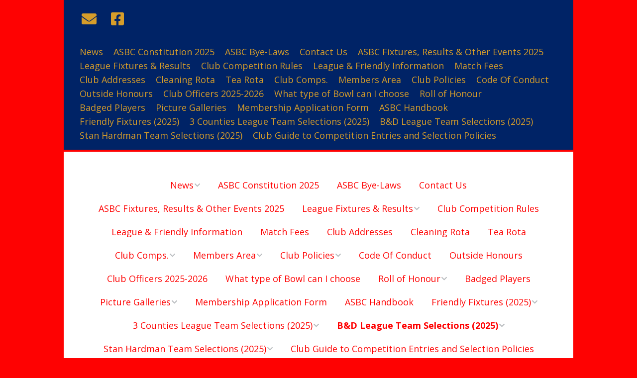

--- FILE ---
content_type: text/html; charset=UTF-8
request_url: https://altonsocial.bowls-club.co.uk/stan-hardman-team-selection-2-3-2/
body_size: 13461
content:
<!DOCTYPE html>
<!--[if lte IE 9]><html class="no-js IE9 IE" lang="en-GB"><![endif]-->
<!--[if gt IE 9]><!--><html class="no-js" lang="en-GB"><!--<![endif]-->
	<head>
				<meta charset="UTF-8" />
	<title>B &amp; D (Basingstoke &amp; District) Team Selection Division 2 &#8211; Alton Social Bowls Club</title>
<meta name='robots' content='max-image-preview:large' />
			<link rel="dns-prefetch" href="//fonts.googleapis.com" />
			<script type="text/javascript">
			/* <![CDATA[ */
			document.documentElement.className = document.documentElement.className.replace(new RegExp('(^|\\s)no-js(\\s|$)'), '$1js$2');
			/* ]]> */
		</script>
	<link rel="alternate" type="application/rss+xml" title="Alton Social Bowls Club &raquo; Feed" href="https://altonsocial.bowls-club.co.uk/feed/" />
<link rel="alternate" type="application/rss+xml" title="Alton Social Bowls Club &raquo; Comments Feed" href="https://altonsocial.bowls-club.co.uk/comments/feed/" />
<link rel="alternate" title="oEmbed (JSON)" type="application/json+oembed" href="https://altonsocial.bowls-club.co.uk/wp-json/oembed/1.0/embed?url=https%3A%2F%2Faltonsocial.bowls-club.co.uk%2Fstan-hardman-team-selection-2-3-2%2F" />
<link rel="alternate" title="oEmbed (XML)" type="text/xml+oembed" href="https://altonsocial.bowls-club.co.uk/wp-json/oembed/1.0/embed?url=https%3A%2F%2Faltonsocial.bowls-club.co.uk%2Fstan-hardman-team-selection-2-3-2%2F&#038;format=xml" />
<style id='wp-img-auto-sizes-contain-inline-css' type='text/css'>
img:is([sizes=auto i],[sizes^="auto," i]){contain-intrinsic-size:3000px 1500px}
/*# sourceURL=wp-img-auto-sizes-contain-inline-css */
</style>
<style id='wp-emoji-styles-inline-css' type='text/css'>

	img.wp-smiley, img.emoji {
		display: inline !important;
		border: none !important;
		box-shadow: none !important;
		height: 1em !important;
		width: 1em !important;
		margin: 0 0.07em !important;
		vertical-align: -0.1em !important;
		background: none !important;
		padding: 0 !important;
	}
/*# sourceURL=wp-emoji-styles-inline-css */
</style>
<style id='wp-block-library-inline-css' type='text/css'>
:root{--wp-block-synced-color:#7a00df;--wp-block-synced-color--rgb:122,0,223;--wp-bound-block-color:var(--wp-block-synced-color);--wp-editor-canvas-background:#ddd;--wp-admin-theme-color:#007cba;--wp-admin-theme-color--rgb:0,124,186;--wp-admin-theme-color-darker-10:#006ba1;--wp-admin-theme-color-darker-10--rgb:0,107,160.5;--wp-admin-theme-color-darker-20:#005a87;--wp-admin-theme-color-darker-20--rgb:0,90,135;--wp-admin-border-width-focus:2px}@media (min-resolution:192dpi){:root{--wp-admin-border-width-focus:1.5px}}.wp-element-button{cursor:pointer}:root .has-very-light-gray-background-color{background-color:#eee}:root .has-very-dark-gray-background-color{background-color:#313131}:root .has-very-light-gray-color{color:#eee}:root .has-very-dark-gray-color{color:#313131}:root .has-vivid-green-cyan-to-vivid-cyan-blue-gradient-background{background:linear-gradient(135deg,#00d084,#0693e3)}:root .has-purple-crush-gradient-background{background:linear-gradient(135deg,#34e2e4,#4721fb 50%,#ab1dfe)}:root .has-hazy-dawn-gradient-background{background:linear-gradient(135deg,#faaca8,#dad0ec)}:root .has-subdued-olive-gradient-background{background:linear-gradient(135deg,#fafae1,#67a671)}:root .has-atomic-cream-gradient-background{background:linear-gradient(135deg,#fdd79a,#004a59)}:root .has-nightshade-gradient-background{background:linear-gradient(135deg,#330968,#31cdcf)}:root .has-midnight-gradient-background{background:linear-gradient(135deg,#020381,#2874fc)}:root{--wp--preset--font-size--normal:16px;--wp--preset--font-size--huge:42px}.has-regular-font-size{font-size:1em}.has-larger-font-size{font-size:2.625em}.has-normal-font-size{font-size:var(--wp--preset--font-size--normal)}.has-huge-font-size{font-size:var(--wp--preset--font-size--huge)}.has-text-align-center{text-align:center}.has-text-align-left{text-align:left}.has-text-align-right{text-align:right}.has-fit-text{white-space:nowrap!important}#end-resizable-editor-section{display:none}.aligncenter{clear:both}.items-justified-left{justify-content:flex-start}.items-justified-center{justify-content:center}.items-justified-right{justify-content:flex-end}.items-justified-space-between{justify-content:space-between}.screen-reader-text{border:0;clip-path:inset(50%);height:1px;margin:-1px;overflow:hidden;padding:0;position:absolute;width:1px;word-wrap:normal!important}.screen-reader-text:focus{background-color:#ddd;clip-path:none;color:#444;display:block;font-size:1em;height:auto;left:5px;line-height:normal;padding:15px 23px 14px;text-decoration:none;top:5px;width:auto;z-index:100000}html :where(.has-border-color){border-style:solid}html :where([style*=border-top-color]){border-top-style:solid}html :where([style*=border-right-color]){border-right-style:solid}html :where([style*=border-bottom-color]){border-bottom-style:solid}html :where([style*=border-left-color]){border-left-style:solid}html :where([style*=border-width]){border-style:solid}html :where([style*=border-top-width]){border-top-style:solid}html :where([style*=border-right-width]){border-right-style:solid}html :where([style*=border-bottom-width]){border-bottom-style:solid}html :where([style*=border-left-width]){border-left-style:solid}html :where(img[class*=wp-image-]){height:auto;max-width:100%}:where(figure){margin:0 0 1em}html :where(.is-position-sticky){--wp-admin--admin-bar--position-offset:var(--wp-admin--admin-bar--height,0px)}@media screen and (max-width:600px){html :where(.is-position-sticky){--wp-admin--admin-bar--position-offset:0px}}

/*# sourceURL=wp-block-library-inline-css */
</style><style id='global-styles-inline-css' type='text/css'>
:root{--wp--preset--aspect-ratio--square: 1;--wp--preset--aspect-ratio--4-3: 4/3;--wp--preset--aspect-ratio--3-4: 3/4;--wp--preset--aspect-ratio--3-2: 3/2;--wp--preset--aspect-ratio--2-3: 2/3;--wp--preset--aspect-ratio--16-9: 16/9;--wp--preset--aspect-ratio--9-16: 9/16;--wp--preset--color--black: #000000;--wp--preset--color--cyan-bluish-gray: #abb8c3;--wp--preset--color--white: #ffffff;--wp--preset--color--pale-pink: #f78da7;--wp--preset--color--vivid-red: #cf2e2e;--wp--preset--color--luminous-vivid-orange: #ff6900;--wp--preset--color--luminous-vivid-amber: #fcb900;--wp--preset--color--light-green-cyan: #7bdcb5;--wp--preset--color--vivid-green-cyan: #00d084;--wp--preset--color--pale-cyan-blue: #8ed1fc;--wp--preset--color--vivid-cyan-blue: #0693e3;--wp--preset--color--vivid-purple: #9b51e0;--wp--preset--gradient--vivid-cyan-blue-to-vivid-purple: linear-gradient(135deg,rgb(6,147,227) 0%,rgb(155,81,224) 100%);--wp--preset--gradient--light-green-cyan-to-vivid-green-cyan: linear-gradient(135deg,rgb(122,220,180) 0%,rgb(0,208,130) 100%);--wp--preset--gradient--luminous-vivid-amber-to-luminous-vivid-orange: linear-gradient(135deg,rgb(252,185,0) 0%,rgb(255,105,0) 100%);--wp--preset--gradient--luminous-vivid-orange-to-vivid-red: linear-gradient(135deg,rgb(255,105,0) 0%,rgb(207,46,46) 100%);--wp--preset--gradient--very-light-gray-to-cyan-bluish-gray: linear-gradient(135deg,rgb(238,238,238) 0%,rgb(169,184,195) 100%);--wp--preset--gradient--cool-to-warm-spectrum: linear-gradient(135deg,rgb(74,234,220) 0%,rgb(151,120,209) 20%,rgb(207,42,186) 40%,rgb(238,44,130) 60%,rgb(251,105,98) 80%,rgb(254,248,76) 100%);--wp--preset--gradient--blush-light-purple: linear-gradient(135deg,rgb(255,206,236) 0%,rgb(152,150,240) 100%);--wp--preset--gradient--blush-bordeaux: linear-gradient(135deg,rgb(254,205,165) 0%,rgb(254,45,45) 50%,rgb(107,0,62) 100%);--wp--preset--gradient--luminous-dusk: linear-gradient(135deg,rgb(255,203,112) 0%,rgb(199,81,192) 50%,rgb(65,88,208) 100%);--wp--preset--gradient--pale-ocean: linear-gradient(135deg,rgb(255,245,203) 0%,rgb(182,227,212) 50%,rgb(51,167,181) 100%);--wp--preset--gradient--electric-grass: linear-gradient(135deg,rgb(202,248,128) 0%,rgb(113,206,126) 100%);--wp--preset--gradient--midnight: linear-gradient(135deg,rgb(2,3,129) 0%,rgb(40,116,252) 100%);--wp--preset--font-size--small: 13px;--wp--preset--font-size--medium: 20px;--wp--preset--font-size--large: 36px;--wp--preset--font-size--x-large: 42px;--wp--preset--spacing--20: 0.44rem;--wp--preset--spacing--30: 0.67rem;--wp--preset--spacing--40: 1rem;--wp--preset--spacing--50: 1.5rem;--wp--preset--spacing--60: 2.25rem;--wp--preset--spacing--70: 3.38rem;--wp--preset--spacing--80: 5.06rem;--wp--preset--shadow--natural: 6px 6px 9px rgba(0, 0, 0, 0.2);--wp--preset--shadow--deep: 12px 12px 50px rgba(0, 0, 0, 0.4);--wp--preset--shadow--sharp: 6px 6px 0px rgba(0, 0, 0, 0.2);--wp--preset--shadow--outlined: 6px 6px 0px -3px rgb(255, 255, 255), 6px 6px rgb(0, 0, 0);--wp--preset--shadow--crisp: 6px 6px 0px rgb(0, 0, 0);}:where(.is-layout-flex){gap: 0.5em;}:where(.is-layout-grid){gap: 0.5em;}body .is-layout-flex{display: flex;}.is-layout-flex{flex-wrap: wrap;align-items: center;}.is-layout-flex > :is(*, div){margin: 0;}body .is-layout-grid{display: grid;}.is-layout-grid > :is(*, div){margin: 0;}:where(.wp-block-columns.is-layout-flex){gap: 2em;}:where(.wp-block-columns.is-layout-grid){gap: 2em;}:where(.wp-block-post-template.is-layout-flex){gap: 1.25em;}:where(.wp-block-post-template.is-layout-grid){gap: 1.25em;}.has-black-color{color: var(--wp--preset--color--black) !important;}.has-cyan-bluish-gray-color{color: var(--wp--preset--color--cyan-bluish-gray) !important;}.has-white-color{color: var(--wp--preset--color--white) !important;}.has-pale-pink-color{color: var(--wp--preset--color--pale-pink) !important;}.has-vivid-red-color{color: var(--wp--preset--color--vivid-red) !important;}.has-luminous-vivid-orange-color{color: var(--wp--preset--color--luminous-vivid-orange) !important;}.has-luminous-vivid-amber-color{color: var(--wp--preset--color--luminous-vivid-amber) !important;}.has-light-green-cyan-color{color: var(--wp--preset--color--light-green-cyan) !important;}.has-vivid-green-cyan-color{color: var(--wp--preset--color--vivid-green-cyan) !important;}.has-pale-cyan-blue-color{color: var(--wp--preset--color--pale-cyan-blue) !important;}.has-vivid-cyan-blue-color{color: var(--wp--preset--color--vivid-cyan-blue) !important;}.has-vivid-purple-color{color: var(--wp--preset--color--vivid-purple) !important;}.has-black-background-color{background-color: var(--wp--preset--color--black) !important;}.has-cyan-bluish-gray-background-color{background-color: var(--wp--preset--color--cyan-bluish-gray) !important;}.has-white-background-color{background-color: var(--wp--preset--color--white) !important;}.has-pale-pink-background-color{background-color: var(--wp--preset--color--pale-pink) !important;}.has-vivid-red-background-color{background-color: var(--wp--preset--color--vivid-red) !important;}.has-luminous-vivid-orange-background-color{background-color: var(--wp--preset--color--luminous-vivid-orange) !important;}.has-luminous-vivid-amber-background-color{background-color: var(--wp--preset--color--luminous-vivid-amber) !important;}.has-light-green-cyan-background-color{background-color: var(--wp--preset--color--light-green-cyan) !important;}.has-vivid-green-cyan-background-color{background-color: var(--wp--preset--color--vivid-green-cyan) !important;}.has-pale-cyan-blue-background-color{background-color: var(--wp--preset--color--pale-cyan-blue) !important;}.has-vivid-cyan-blue-background-color{background-color: var(--wp--preset--color--vivid-cyan-blue) !important;}.has-vivid-purple-background-color{background-color: var(--wp--preset--color--vivid-purple) !important;}.has-black-border-color{border-color: var(--wp--preset--color--black) !important;}.has-cyan-bluish-gray-border-color{border-color: var(--wp--preset--color--cyan-bluish-gray) !important;}.has-white-border-color{border-color: var(--wp--preset--color--white) !important;}.has-pale-pink-border-color{border-color: var(--wp--preset--color--pale-pink) !important;}.has-vivid-red-border-color{border-color: var(--wp--preset--color--vivid-red) !important;}.has-luminous-vivid-orange-border-color{border-color: var(--wp--preset--color--luminous-vivid-orange) !important;}.has-luminous-vivid-amber-border-color{border-color: var(--wp--preset--color--luminous-vivid-amber) !important;}.has-light-green-cyan-border-color{border-color: var(--wp--preset--color--light-green-cyan) !important;}.has-vivid-green-cyan-border-color{border-color: var(--wp--preset--color--vivid-green-cyan) !important;}.has-pale-cyan-blue-border-color{border-color: var(--wp--preset--color--pale-cyan-blue) !important;}.has-vivid-cyan-blue-border-color{border-color: var(--wp--preset--color--vivid-cyan-blue) !important;}.has-vivid-purple-border-color{border-color: var(--wp--preset--color--vivid-purple) !important;}.has-vivid-cyan-blue-to-vivid-purple-gradient-background{background: var(--wp--preset--gradient--vivid-cyan-blue-to-vivid-purple) !important;}.has-light-green-cyan-to-vivid-green-cyan-gradient-background{background: var(--wp--preset--gradient--light-green-cyan-to-vivid-green-cyan) !important;}.has-luminous-vivid-amber-to-luminous-vivid-orange-gradient-background{background: var(--wp--preset--gradient--luminous-vivid-amber-to-luminous-vivid-orange) !important;}.has-luminous-vivid-orange-to-vivid-red-gradient-background{background: var(--wp--preset--gradient--luminous-vivid-orange-to-vivid-red) !important;}.has-very-light-gray-to-cyan-bluish-gray-gradient-background{background: var(--wp--preset--gradient--very-light-gray-to-cyan-bluish-gray) !important;}.has-cool-to-warm-spectrum-gradient-background{background: var(--wp--preset--gradient--cool-to-warm-spectrum) !important;}.has-blush-light-purple-gradient-background{background: var(--wp--preset--gradient--blush-light-purple) !important;}.has-blush-bordeaux-gradient-background{background: var(--wp--preset--gradient--blush-bordeaux) !important;}.has-luminous-dusk-gradient-background{background: var(--wp--preset--gradient--luminous-dusk) !important;}.has-pale-ocean-gradient-background{background: var(--wp--preset--gradient--pale-ocean) !important;}.has-electric-grass-gradient-background{background: var(--wp--preset--gradient--electric-grass) !important;}.has-midnight-gradient-background{background: var(--wp--preset--gradient--midnight) !important;}.has-small-font-size{font-size: var(--wp--preset--font-size--small) !important;}.has-medium-font-size{font-size: var(--wp--preset--font-size--medium) !important;}.has-large-font-size{font-size: var(--wp--preset--font-size--large) !important;}.has-x-large-font-size{font-size: var(--wp--preset--font-size--x-large) !important;}
/*# sourceURL=global-styles-inline-css */
</style>

<style id='classic-theme-styles-inline-css' type='text/css'>
/*! This file is auto-generated */
.wp-block-button__link{color:#fff;background-color:#32373c;border-radius:9999px;box-shadow:none;text-decoration:none;padding:calc(.667em + 2px) calc(1.333em + 2px);font-size:1.125em}.wp-block-file__button{background:#32373c;color:#fff;text-decoration:none}
/*# sourceURL=/wp-includes/css/classic-themes.min.css */
</style>
<link rel='stylesheet' id='make-google-font-css' href='//fonts.googleapis.com/css?family=Open+Sans%3Aregular%2Citalic%2C700%2C700italic&#038;ver=1.10.9#038;subset=latin' type='text/css' media='all' />
<link rel='stylesheet' id='font-awesome-css' href='https://altonsocial.bowls-club.co.uk/wp-content/themes/make/css/libs/font-awesome/css/font-awesome.min.css?ver=5.15.2' type='text/css' media='all' />
<link rel='stylesheet' id='make-parent-css' href='https://altonsocial.bowls-club.co.uk/wp-content/themes/make/style.css?ver=1.10.9' type='text/css' media='all' />
<link rel='stylesheet' id='makeplus-panels-frontend-css' href='https://altonsocial.bowls-club.co.uk/wp-content/plugins/make-plus/css/panels/frontend.css?ver=1.10.7' type='text/css' media='all' />
<link rel='stylesheet' id='makeplus-postslist-frontend-css' href='https://altonsocial.bowls-club.co.uk/wp-content/plugins/make-plus/css/postslist/frontend.css?ver=1.10.7' type='text/css' media='all' />
<link rel='stylesheet' id='make-main-css' href='https://altonsocial.bowls-club.co.uk/wp-content/themes/make-child-theme/style.css?ver=1.0.0' type='text/css' media='all' />
<link rel='stylesheet' id='make-print-css' href='https://altonsocial.bowls-club.co.uk/wp-content/themes/make/css/print.css?ver=1.10.9' type='text/css' media='print' />
<script type="text/javascript" src="https://altonsocial.bowls-club.co.uk/wp-includes/js/jquery/jquery.min.js?ver=3.7.1" id="jquery-core-js"></script>
<script type="text/javascript" src="https://altonsocial.bowls-club.co.uk/wp-includes/js/jquery/jquery-migrate.min.js?ver=3.4.1" id="jquery-migrate-js"></script>
<link rel="https://api.w.org/" href="https://altonsocial.bowls-club.co.uk/wp-json/" /><link rel="alternate" title="JSON" type="application/json" href="https://altonsocial.bowls-club.co.uk/wp-json/wp/v2/pages/4472" /><link rel="EditURI" type="application/rsd+xml" title="RSD" href="https://altonsocial.bowls-club.co.uk/xmlrpc.php?rsd" />
<link rel="canonical" href="https://altonsocial.bowls-club.co.uk/stan-hardman-team-selection-2-3-2/" />
		<!-- HappyForms global container -->
		<script type="text/javascript">HappyForms = {};</script>
		<!-- End of HappyForms global container -->
				<meta name="viewport" content="width=device-width, initial-scale=1" />
	<style type="text/css" id="custom-background-css">
body.custom-background { background-color: #fe0202; }
</style>
	
<!-- Begin Make Inline CSS -->
<style type="text/css">
.site-title,.site-title a,.font-site-title{font-size:40px;font-size:4rem;}.site-navigation .menu li a,.font-nav,.site-navigation .menu-toggle{font-size:18px;font-size:1.8rem;}.site-navigation .menu li.current_page_item > a,.site-navigation .menu .children li.current_page_item > a,.site-navigation .menu li.current-menu-item > a,.site-navigation .menu .sub-menu li.current-menu-item > a{font-weight:bold;}.header-bar,.header-text,.header-bar .search-form input,.header-bar .menu a,.header-navigation .mobile-menu ul.menu li a{font-size:18px;font-size:1.8rem;}.header-social-links li a{font-size:35px;font-size:3.5rem;}.color-primary-text,a,.entry-author-byline a.vcard,.entry-footer a:hover,.comment-form .required,ul.ttfmake-list-dot li:before,ol.ttfmake-list-dot li:before,.entry-comment-count a:hover,.comment-count-icon a:hover{color:#002366;}.color-primary-background,.ttfmake-button.color-primary-background{background-color:#002366;}.color-primary-border{border-color:#002366;}.color-secondary-text,.builder-section-banner .cycle-pager,.ttfmake-shortcode-slider .cycle-pager,.builder-section-banner .cycle-prev:before,.builder-section-banner .cycle-next:before,.ttfmake-shortcode-slider .cycle-prev:before,.ttfmake-shortcode-slider .cycle-next:before,.ttfmake-shortcode-slider .cycle-caption{color:#c4c4c4;}.color-secondary-background,blockquote.ttfmake-testimonial,tt,kbd,pre,code,samp,var,textarea,input[type="date"],input[type="datetime"],input[type="datetime-local"],input[type="email"],input[type="month"],input[type="number"],input[type="password"],input[type="search"],input[type="tel"],input[type="text"],input[type="time"],input[type="url"],input[type="week"],.ttfmake-button.color-secondary-background,button.color-secondary-background,input[type="button"].color-secondary-background,input[type="reset"].color-secondary-background,input[type="submit"].color-secondary-background,.sticky-post-label{background-color:#c4c4c4;}.color-secondary-border,table,table th,table td,.header-layout-3 .site-navigation .menu,.widget_tag_cloud a,.widget_product_tag_cloud a{border-color:#c4c4c4;}hr,hr.ttfmake-line-dashed,hr.ttfmake-line-double,blockquote.ttfmake-testimonial:after{border-top-color:#c4c4c4;}.comment-body,.post,.page,.search article.post,.search article.page,.widget li{border-bottom-color:#c4c4c4;}.color-text,body,.entry-date a,button,input,select,textarea,[class*="navigation"] .nav-previous a,[class*="navigation"] .nav-previous span,[class*="navigation"] .nav-next a,[class*="navigation"] .nav-next span{color:#002366;}::-webkit-input-placeholder{color:#002366;}:-moz-placeholder{color:#002366;}::-moz-placeholder{color:#002366;}:-ms-input-placeholder{color:#002366;}.site-content,body.mce-content-body{background-color:rgba(232, 232, 232, 1);}.site-header,.site-title,.site-title a,.site-navigation .menu li a{color:#fe0202;}.header-bar,.header-bar a,.header-bar .menu li a{color:#d69d2a;}.header-bar,.header-bar .search-form input,.header-social-links li:first-of-type,.header-social-links li a{border-color:rgba(130, 29, 32, 1);}.header-bar{background-color:rgba(0, 35, 102, 1);}.site-footer,.site-footer .social-links a{color:#d69d2a;}.site-footer *:not(select){border-color:#821d20 !important;}.site-footer{background-color:rgba(0, 35, 102, 1);}.site-content{padding-top:0;}.builder-section-panels .ui-state-default.ui-state-hover,.builder-section-panels .ui-state-default.ui-state-focus,.builder-section-panels .ui-state-default.ui-state-active{border-color:#002366;background-color:#002366;}.builder-section-panels .ui-accordion-content{color:#002366;}.builder-section-postlist .ttfmp-post-list-item-footer a:hover,.ttfmp-widget-post-list .ttfmp-post-list-item-comment-link:hover{color:#002366;}.ttfmp-widget-post-list .ttfmp-post-list-item-date a,.builder-section-postlist .ttfmp-post-list-item-date a{color:#002366;}
@media screen and (min-width: 800px){.site-navigation .menu .page_item_has_children a:after,.site-navigation .menu .menu-item-has-children a:after{top:-2px;font-size:13px;font-size:1.3rem;}.site-navigation .menu .sub-menu li a,.site-navigation .menu .children li a{font-family:"Open Sans","Helvetica Neue",Helvetica,Arial,sans-serif;font-size:13px;font-size:1.3rem;font-weight:normal;font-style:normal;text-transform:none;line-height:1.4;letter-spacing:0px;word-spacing:0px;}.site-navigation .menu .children .page_item_has_children a:after,.site-navigation .menu .sub-menu .menu-item-has-children a:after{font-size:9px;font-size:0.9rem;}.site-navigation .menu li.current_page_item > a,.site-navigation .menu .children li.current_page_item > a,.site-navigation .menu li.current_page_ancestor > a,.site-navigation .menu li.current-menu-item > a,.site-navigation .menu .sub-menu li.current-menu-item > a,.site-navigation .menu li.current-menu-ancestor > a{font-weight:bold;}.site-navigation ul.menu ul a:hover,.site-navigation ul.menu ul a:focus,.site-navigation .menu ul ul a:hover,.site-navigation .menu ul ul a:focus{background-color:#002366;}.site-navigation .menu .sub-menu,.site-navigation .menu .children{background-color:rgba(232, 232, 232, 1);}}
@media screen and (min-width: 1100px){.header-social-links li a{font-size:30px;font-size:3rem;}}
</style>
<!-- End Make Inline CSS -->
<link rel="icon" href="https://altonsocial.bowls-club.co.uk/wp-content/uploads/2020/09/cropped-alton-badge-scaled-1-32x32.jpg" sizes="32x32" />
<link rel="icon" href="https://altonsocial.bowls-club.co.uk/wp-content/uploads/2020/09/cropped-alton-badge-scaled-1-192x192.jpg" sizes="192x192" />
<link rel="apple-touch-icon" href="https://altonsocial.bowls-club.co.uk/wp-content/uploads/2020/09/cropped-alton-badge-scaled-1-180x180.jpg" />
<meta name="msapplication-TileImage" content="https://altonsocial.bowls-club.co.uk/wp-content/uploads/2020/09/cropped-alton-badge-scaled-1-270x270.jpg" />
		<style type="text/css" id="wp-custom-css">
			.header-bar {
        border-bottom: 4px solid #fe0202
  }
.site-footer {
    border-TOP: 4px solid #fe0202;
}
.ttfmp-post-list .ttfmp-post-list-item {
    border-bottom: 5px solid #fe0202;
}
.builder-text-content .widget-title {
    font-size: 35px;
    font-weight: bold;
}		</style>
			</head>

	<body data-rsssl=1 class="wp-singular page-template page-template-template-builder page-template-template-builder-php page page-id-4472 custom-background wp-theme-make wp-child-theme-make-child-theme view-page boxed header-bar-flipped no-sidebar builder-enabled">
				<div id="site-wrapper" class="site-wrapper">
			<a class="skip-link screen-reader-text" href="#site-content">Skip to content</a>

			
<header id="site-header" class="site-header header-layout-2 no-site-title no-site-tagline" role="banner">
		<div class="header-bar right-content">
		<div class="container">
								<div class="header-social-links">
			<ul class="social-customizer social-links">
				<li class="make-social-icon">
					<a href="mailto:Altonsocialbowls@gmail.com">
						<i class="fa fa-fw fa-envelope" aria-hidden="true"></i>
						<span class="screen-reader-text">Email</span>
					</a>
				</li>
							<li class="make-social-icon">
					<a href="https://www.facebook.com/Altonsocialbowls/" target="_blank">
						<i class="fab fa-facebook-square" aria-hidden="true"></i>
						<span class="screen-reader-text">Facebook</span>
					</a>
				</li>
			</ul>
			</div>
				
			
    <nav class="header-navigation" role="navigation">
                <div class="header-bar-menu desktop-menu"><ul id="menu-main" class="menu"><li id="menu-item-94" class="menu-item menu-item-type-post_type menu-item-object-page menu-item-94"><a href="https://altonsocial.bowls-club.co.uk/news/">News</a></li>
<li id="menu-item-6745" class="menu-item menu-item-type-post_type menu-item-object-page menu-item-6745"><a href="https://altonsocial.bowls-club.co.uk/asbc-constitution-2025/">ASBC Constitution 2025</a></li>
<li id="menu-item-7748" class="menu-item menu-item-type-post_type menu-item-object-page menu-item-7748"><a href="https://altonsocial.bowls-club.co.uk/asbc-bye-laws/">ASBC Bye-Laws</a></li>
<li id="menu-item-24" class="menu-item menu-item-type-post_type menu-item-object-page menu-item-24"><a href="https://altonsocial.bowls-club.co.uk/contact-us/">Contact Us</a></li>
<li id="menu-item-6664" class="menu-item menu-item-type-post_type menu-item-object-page menu-item-6664"><a href="https://altonsocial.bowls-club.co.uk/asbc-fixtures-2023-2/">ASBC Fixtures, Results &#038; Other Events 2025</a></li>
<li id="menu-item-2601" class="menu-item menu-item-type-post_type menu-item-object-page menu-item-2601"><a href="https://altonsocial.bowls-club.co.uk/league-fixtures/">League Fixtures &#038; Results</a></li>
<li id="menu-item-2661" class="menu-item menu-item-type-post_type menu-item-object-page menu-item-2661"><a href="https://altonsocial.bowls-club.co.uk/club-competition-rules/">Club Competition Rules</a></li>
<li id="menu-item-1940" class="menu-item menu-item-type-post_type menu-item-object-page menu-item-1940"><a href="https://altonsocial.bowls-club.co.uk/general-information-3/">League &#038; Friendly Information</a></li>
<li id="menu-item-6640" class="menu-item menu-item-type-post_type menu-item-object-page menu-item-6640"><a href="https://altonsocial.bowls-club.co.uk/green-fees/">Match Fees</a></li>
<li id="menu-item-3391" class="menu-item menu-item-type-post_type menu-item-object-page menu-item-3391"><a href="https://altonsocial.bowls-club.co.uk/club-addresses/">Club Addresses</a></li>
<li id="menu-item-3558" class="menu-item menu-item-type-post_type menu-item-object-page menu-item-3558"><a href="https://altonsocial.bowls-club.co.uk/cleaning-rota/">Cleaning Rota</a></li>
<li id="menu-item-1865" class="menu-item menu-item-type-post_type menu-item-object-page menu-item-1865"><a href="https://altonsocial.bowls-club.co.uk/tea-rota/">Tea Rota</a></li>
<li id="menu-item-1861" class="menu-item menu-item-type-post_type menu-item-object-page menu-item-1861"><a href="https://altonsocial.bowls-club.co.uk/club-comps/">Club Comps.</a></li>
<li id="menu-item-1868" class="menu-item menu-item-type-post_type menu-item-object-page menu-item-1868"><a href="https://altonsocial.bowls-club.co.uk/members/">Members Area</a></li>
<li id="menu-item-1889" class="menu-item menu-item-type-post_type menu-item-object-page menu-item-1889"><a href="https://altonsocial.bowls-club.co.uk/club-policies/">Club Policies</a></li>
<li id="menu-item-1905" class="menu-item menu-item-type-post_type menu-item-object-page menu-item-1905"><a href="https://altonsocial.bowls-club.co.uk/code-of-conduct/">Code Of Conduct</a></li>
<li id="menu-item-2319" class="menu-item menu-item-type-post_type menu-item-object-page menu-item-2319"><a href="https://altonsocial.bowls-club.co.uk/outside-honours-1/">Outside Honours</a></li>
<li id="menu-item-1937" class="menu-item menu-item-type-post_type menu-item-object-page menu-item-1937"><a href="https://altonsocial.bowls-club.co.uk/club-officers/">Club Officers 2025-2026</a></li>
<li id="menu-item-2061" class="menu-item menu-item-type-post_type menu-item-object-page menu-item-2061"><a href="https://altonsocial.bowls-club.co.uk/what-type-of-bowl-can-i-choose/">What type of Bowl can I choose</a></li>
<li id="menu-item-1975" class="menu-item menu-item-type-post_type menu-item-object-page menu-item-1975"><a href="https://altonsocial.bowls-club.co.uk/roll-of-honour/">Roll of Honour</a></li>
<li id="menu-item-2979" class="menu-item menu-item-type-post_type menu-item-object-page menu-item-2979"><a href="https://altonsocial.bowls-club.co.uk/badged-players-jk/">Badged Players</a></li>
<li id="menu-item-6635" class="menu-item menu-item-type-post_type menu-item-object-page menu-item-6635"><a href="https://altonsocial.bowls-club.co.uk/league-team-selections-3/">Picture Galleries</a></li>
<li id="menu-item-4282" class="menu-item menu-item-type-post_type menu-item-object-page menu-item-4282"><a href="https://altonsocial.bowls-club.co.uk/membership-application-form-2/">Membership Application Form</a></li>
<li id="menu-item-3300" class="menu-item menu-item-type-post_type menu-item-object-page menu-item-3300"><a href="https://altonsocial.bowls-club.co.uk/asbc-handbook/">ASBC Handbook</a></li>
<li id="menu-item-3331" class="menu-item menu-item-type-post_type menu-item-object-page menu-item-3331"><a href="https://altonsocial.bowls-club.co.uk/friendly-fixtures-2-2-2-2/">Friendly Fixtures (2025)</a></li>
<li id="menu-item-4814" class="menu-item menu-item-type-post_type menu-item-object-page menu-item-4814"><a href="https://altonsocial.bowls-club.co.uk/league-team-selections/">3 Counties League Team Selections (2025)</a></li>
<li id="menu-item-6630" class="menu-item menu-item-type-post_type menu-item-object-page current-menu-ancestor current-menu-parent current_page_parent current_page_ancestor menu-item-6630"><a href="https://altonsocial.bowls-club.co.uk/league-team-selections-2/">B&#038;D League Team Selections (2025)</a></li>
<li id="menu-item-6698" class="menu-item menu-item-type-post_type menu-item-object-page menu-item-6698"><a href="https://altonsocial.bowls-club.co.uk/league-team-selections-4/">Stan Hardman Team Selections (2025)</a></li>
<li id="menu-item-6751" class="menu-item menu-item-type-post_type menu-item-object-page menu-item-6751"><a href="https://altonsocial.bowls-club.co.uk/club-guide-to-competition-entries-and-selection-policies/">Club Guide to Competition Entries and Selection Policies</a></li>
</ul></div>    </nav>
		</div>
	</div>
		<div class="site-header-main">
		<div class="container">
			<div class="site-branding">
												<h1 class="site-title screen-reader-text">
					<a href="https://altonsocial.bowls-club.co.uk/" rel="home">Alton Social Bowls Club</a>
				</h1>
											</div>

			
<nav id="site-navigation" class="site-navigation" role="navigation">
			<button class="menu-toggle">Menu</button>
		<div class=" mobile-menu"><ul id="menu-main-1" class="menu"><li class="menu-item menu-item-type-post_type menu-item-object-page menu-item-has-children menu-item-94"><a href="https://altonsocial.bowls-club.co.uk/news/">News</a>
<ul class="sub-menu">
	<li id="menu-item-21" class="menu-item menu-item-type-post_type menu-item-object-page menu-item-home menu-item-21"><a href="https://altonsocial.bowls-club.co.uk/">Home</a></li>
</ul>
</li>
<li class="menu-item menu-item-type-post_type menu-item-object-page menu-item-6745"><a href="https://altonsocial.bowls-club.co.uk/asbc-constitution-2025/">ASBC Constitution 2025</a></li>
<li class="menu-item menu-item-type-post_type menu-item-object-page menu-item-7748"><a href="https://altonsocial.bowls-club.co.uk/asbc-bye-laws/">ASBC Bye-Laws</a></li>
<li class="menu-item menu-item-type-post_type menu-item-object-page menu-item-24"><a href="https://altonsocial.bowls-club.co.uk/contact-us/">Contact Us</a></li>
<li class="menu-item menu-item-type-post_type menu-item-object-page menu-item-6664"><a href="https://altonsocial.bowls-club.co.uk/asbc-fixtures-2023-2/">ASBC Fixtures, Results &#038; Other Events 2025</a></li>
<li class="menu-item menu-item-type-post_type menu-item-object-page menu-item-has-children menu-item-2601"><a href="https://altonsocial.bowls-club.co.uk/league-fixtures/">League Fixtures &#038; Results</a>
<ul class="sub-menu">
	<li id="menu-item-4296" class="menu-item menu-item-type-post_type menu-item-object-page menu-item-4296"><a href="https://altonsocial.bowls-club.co.uk/3-counties-league-fixtures-2/">3 Counties League (2025 – Division 1)</a></li>
	<li id="menu-item-4301" class="menu-item menu-item-type-post_type menu-item-object-page menu-item-4301"><a href="https://altonsocial.bowls-club.co.uk/3-counties-league-fixtures-2-4/">3 Counties League (2025 – Division 2)</a></li>
	<li id="menu-item-1787" class="menu-item menu-item-type-post_type menu-item-object-page menu-item-1787"><a href="https://altonsocial.bowls-club.co.uk/3-counties-league-fixtures-2-2/">B &amp; D (Basingstoke &amp; District) Division 1</a></li>
	<li id="menu-item-2970" class="menu-item menu-item-type-post_type menu-item-object-page menu-item-2970"><a href="https://altonsocial.bowls-club.co.uk/3-counties-league-fixtures-2-2-2/">B &amp; D (Basingstoke &amp; District) Division 2</a></li>
	<li id="menu-item-7541" class="menu-item menu-item-type-post_type menu-item-object-page menu-item-7541"><a href="https://altonsocial.bowls-club.co.uk/3-counties-league-fixtures-2-3-2/">Stan Hardman League</a></li>
	<li id="menu-item-2171" class="menu-item menu-item-type-post_type menu-item-object-page menu-item-2171"><a href="https://altonsocial.bowls-club.co.uk/stan-hardman-league-3/">Stan Hardman League (Playoffs)</a></li>
	<li id="menu-item-1785" class="menu-item menu-item-type-post_type menu-item-object-page menu-item-1785"><a href="https://altonsocial.bowls-club.co.uk/3-counties-league-fixtures-2-2-2-2/">Whitchurch League</a></li>
</ul>
</li>
<li class="menu-item menu-item-type-post_type menu-item-object-page menu-item-2661"><a href="https://altonsocial.bowls-club.co.uk/club-competition-rules/">Club Competition Rules</a></li>
<li class="menu-item menu-item-type-post_type menu-item-object-page menu-item-1940"><a href="https://altonsocial.bowls-club.co.uk/general-information-3/">League &#038; Friendly Information</a></li>
<li class="menu-item menu-item-type-post_type menu-item-object-page menu-item-6640"><a href="https://altonsocial.bowls-club.co.uk/green-fees/">Match Fees</a></li>
<li class="menu-item menu-item-type-post_type menu-item-object-page menu-item-3391"><a href="https://altonsocial.bowls-club.co.uk/club-addresses/">Club Addresses</a></li>
<li class="menu-item menu-item-type-post_type menu-item-object-page menu-item-3558"><a href="https://altonsocial.bowls-club.co.uk/cleaning-rota/">Cleaning Rota</a></li>
<li class="menu-item menu-item-type-post_type menu-item-object-page menu-item-1865"><a href="https://altonsocial.bowls-club.co.uk/tea-rota/">Tea Rota</a></li>
<li class="menu-item menu-item-type-post_type menu-item-object-page menu-item-has-children menu-item-1861"><a href="https://altonsocial.bowls-club.co.uk/club-comps/">Club Comps.</a>
<ul class="sub-menu">
	<li id="menu-item-2010" class="menu-item menu-item-type-post_type menu-item-object-page menu-item-2010"><a href="https://altonsocial.bowls-club.co.uk/mixed-singles-2/">Charlie Porter Trophy</a></li>
	<li id="menu-item-2028" class="menu-item menu-item-type-post_type menu-item-object-page menu-item-2028"><a href="https://altonsocial.bowls-club.co.uk/mixed-singles-2-3-3/">Handicap Singles</a></li>
	<li id="menu-item-2021" class="menu-item menu-item-type-post_type menu-item-object-page menu-item-2021"><a href="https://altonsocial.bowls-club.co.uk/mixed-singles-2-3-2/">Ladies Singles</a></li>
	<li id="menu-item-2035" class="menu-item menu-item-type-post_type menu-item-object-page menu-item-2035"><a href="https://altonsocial.bowls-club.co.uk/mixed-singles-2-3-2-2-2/">Ladies Pairs</a></li>
	<li id="menu-item-3727" class="menu-item menu-item-type-post_type menu-item-object-page menu-item-3727"><a href="https://altonsocial.bowls-club.co.uk/mens-singles-1/">Men’s Singles</a></li>
	<li id="menu-item-3738" class="menu-item menu-item-type-post_type menu-item-object-page menu-item-3738"><a href="https://altonsocial.bowls-club.co.uk/open-novices-1/">Open Novice Singles</a></li>
	<li id="menu-item-2031" class="menu-item menu-item-type-post_type menu-item-object-page menu-item-2031"><a href="https://altonsocial.bowls-club.co.uk/mixed-singles-2-3-4/">Men’s Pairs</a></li>
	<li id="menu-item-3695" class="menu-item menu-item-type-post_type menu-item-object-page menu-item-3695"><a href="https://altonsocial.bowls-club.co.uk/open-pairs/">Open Pairs</a></li>
	<li id="menu-item-3750" class="menu-item menu-item-type-post_type menu-item-object-page menu-item-3750"><a href="https://altonsocial.bowls-club.co.uk/sylvia-stean-singles/">Sylvia Stean Memorial Shield</a></li>
</ul>
</li>
<li class="menu-item menu-item-type-post_type menu-item-object-page menu-item-has-children menu-item-1868"><a href="https://altonsocial.bowls-club.co.uk/members/">Members Area</a>
<ul class="sub-menu">
	<li id="menu-item-7722" class="menu-item menu-item-type-post_type menu-item-object-page menu-item-7722"><a href="https://altonsocial.bowls-club.co.uk/revised-constitution-2025/">Revised Constitution 2025</a></li>
	<li id="menu-item-1990" class="menu-item menu-item-type-post_type menu-item-object-page menu-item-1990"><a href="https://altonsocial.bowls-club.co.uk/members-contact-information/">Members Contact Information</a></li>
	<li id="menu-item-6759" class="menu-item menu-item-type-post_type menu-item-object-page menu-item-6759"><a href="https://altonsocial.bowls-club.co.uk/rink-booking/">Rink Booking</a></li>
	<li id="menu-item-2209" class="menu-item menu-item-type-post_type menu-item-object-page menu-item-has-children menu-item-2209"><a href="https://altonsocial.bowls-club.co.uk/external-competitions/">Men’s External Competitions</a>
	<ul class="sub-menu">
		<li id="menu-item-3878" class="menu-item menu-item-type-post_type menu-item-object-page menu-item-3878"><a href="https://altonsocial.bowls-club.co.uk/friendly-team-selection-4-3/">County Club 16s</a></li>
		<li id="menu-item-6282" class="menu-item menu-item-type-post_type menu-item-object-page menu-item-6282"><a href="https://altonsocial.bowls-club.co.uk/friendly-team-selection-4-4/">Hants &#038; Berks Cup</a></li>
		<li id="menu-item-4378" class="menu-item menu-item-type-post_type menu-item-object-page menu-item-has-children menu-item-4378"><a href="https://altonsocial.bowls-club.co.uk/three-counties-league-selection-division-4-2/">Men’s Double Rinks (Team A and Team B)</a>
		<ul class="sub-menu">
			<li id="menu-item-5585" class="menu-item menu-item-type-post_type menu-item-object-page menu-item-5585"><a href="https://altonsocial.bowls-club.co.uk/three-counties-league-selection-division-4-2-2/">Men’s Double Rinks (Team A)</a></li>
		</ul>
</li>
		<li id="menu-item-2780" class="menu-item menu-item-type-post_type menu-item-object-page menu-item-2780"><a href="https://altonsocial.bowls-club.co.uk/friendly-team-selection-5-2/">Men’s Top Club</a></li>
	</ul>
</li>
	<li id="menu-item-4528" class="menu-item menu-item-type-post_type menu-item-object-page menu-item-has-children menu-item-4528"><a href="https://altonsocial.bowls-club.co.uk/ladies-mixed-external-competitions/">Ladies External Competitions</a>
	<ul class="sub-menu">
		<li id="menu-item-2972" class="menu-item menu-item-type-post_type menu-item-object-page menu-item-2972"><a href="https://altonsocial.bowls-club.co.uk/friendly-team-selection-4-2/">N.H. Gazette Cup</a></li>
		<li id="menu-item-3568" class="menu-item menu-item-type-post_type menu-item-object-page menu-item-3568"><a href="https://altonsocial.bowls-club.co.uk/friendly-team-selection-5-2-2/">Ladies Top Club</a></li>
		<li id="menu-item-2873" class="menu-item menu-item-type-post_type menu-item-object-page menu-item-2873"><a href="https://altonsocial.bowls-club.co.uk/friendly-team-selection-3-2/">Thornbery Trophy</a></li>
	</ul>
</li>
	<li id="menu-item-6764" class="menu-item menu-item-type-post_type menu-item-object-page menu-item-has-children menu-item-6764"><a href="https://altonsocial.bowls-club.co.uk/mixed-external-competitions/">Mixed External Competitions</a>
	<ul class="sub-menu">
		<li id="menu-item-5655" class="menu-item menu-item-type-post_type menu-item-object-page menu-item-5655"><a href="https://altonsocial.bowls-club.co.uk/stan-hardman-team-selection-2-3-4/">London &#038; Southern Counties Selection</a></li>
		<li id="menu-item-2771" class="menu-item menu-item-type-post_type menu-item-object-page menu-item-2771"><a href="https://altonsocial.bowls-club.co.uk/friendly-team-selection-5/">Mixed Top Club</a></li>
		<li id="menu-item-2039" class="menu-item menu-item-type-post_type menu-item-object-page menu-item-2039"><a href="https://altonsocial.bowls-club.co.uk/whitchurch-team-selection-2/">Petersfield Cup</a></li>
		<li id="menu-item-3011" class="menu-item menu-item-type-post_type menu-item-object-page menu-item-3011"><a href="https://altonsocial.bowls-club.co.uk/whitchurch-team-selection-2-2-2/">President’s Cup – Three Counties Bowls Fellowship</a></li>
		<li id="menu-item-2707" class="menu-item menu-item-type-post_type menu-item-object-page menu-item-2707"><a href="https://altonsocial.bowls-club.co.uk/friendly-team-selection-3/">Tony Allcock Trophy</a></li>
	</ul>
</li>
	<li id="menu-item-2376" class="menu-item menu-item-type-post_type menu-item-object-page menu-item-2376"><a href="https://altonsocial.bowls-club.co.uk/members-items-for-sale-or-free/">Members – Items for sale or free ads</a></li>
</ul>
</li>
<li class="menu-item menu-item-type-post_type menu-item-object-page menu-item-has-children menu-item-1889"><a href="https://altonsocial.bowls-club.co.uk/club-policies/">Club Policies</a>
<ul class="sub-menu">
	<li id="menu-item-1893" class="menu-item menu-item-type-post_type menu-item-object-page menu-item-1893"><a href="https://altonsocial.bowls-club.co.uk/etiquette/">Etiquette</a></li>
	<li id="menu-item-1901" class="menu-item menu-item-type-post_type menu-item-object-page menu-item-1901"><a href="https://altonsocial.bowls-club.co.uk/general-data-protection/">General Data Protection</a></li>
	<li id="menu-item-1907" class="menu-item menu-item-type-post_type menu-item-object-page menu-item-1907"><a href="https://altonsocial.bowls-club.co.uk/health-safety-policy/">Health &#038; Safety Policy</a></li>
	<li id="menu-item-1896" class="menu-item menu-item-type-post_type menu-item-object-page menu-item-1896"><a href="https://altonsocial.bowls-club.co.uk/photography-policy/">Photography Policy</a></li>
	<li id="menu-item-1910" class="menu-item menu-item-type-post_type menu-item-object-page menu-item-1910"><a href="https://altonsocial.bowls-club.co.uk/welfare-policy/">Welfare Policy</a></li>
	<li id="menu-item-1913" class="menu-item menu-item-type-post_type menu-item-object-page menu-item-1913"><a href="https://altonsocial.bowls-club.co.uk/junior-player-consent-form/">Junior Player Consent Form</a></li>
	<li id="menu-item-1919" class="menu-item menu-item-type-post_type menu-item-object-page menu-item-1919"><a href="https://altonsocial.bowls-club.co.uk/safeguarding-adults-at-risk-policy/">Safeguarding – Adults at Risk Policy</a></li>
	<li id="menu-item-1916" class="menu-item menu-item-type-post_type menu-item-object-page menu-item-1916"><a href="https://altonsocial.bowls-club.co.uk/safeguarding-child-protection-procedures-for-members-parents/">Safeguarding &#038; Child Protection Procedures for Members &#038; Parents</a></li>
	<li id="menu-item-1922" class="menu-item menu-item-type-post_type menu-item-object-page menu-item-1922"><a href="https://altonsocial.bowls-club.co.uk/safeguarding-and-child-protection-policy/">SafeGuarding and Child Protection Policy</a></li>
	<li id="menu-item-1925" class="menu-item menu-item-type-post_type menu-item-object-page menu-item-1925"><a href="https://altonsocial.bowls-club.co.uk/club-equity-and-fair-play/">Club Equity and Fair Play</a></li>
	<li id="menu-item-1928" class="menu-item menu-item-type-post_type menu-item-object-page menu-item-1928"><a href="https://altonsocial.bowls-club.co.uk/equalty-policy/">Equalty Policy</a></li>
	<li id="menu-item-1931" class="menu-item menu-item-type-post_type menu-item-object-page menu-item-1931"><a href="https://altonsocial.bowls-club.co.uk/equity-action-plan/">Equity Action Plan</a></li>
</ul>
</li>
<li class="menu-item menu-item-type-post_type menu-item-object-page menu-item-1905"><a href="https://altonsocial.bowls-club.co.uk/code-of-conduct/">Code Of Conduct</a></li>
<li class="menu-item menu-item-type-post_type menu-item-object-page menu-item-2319"><a href="https://altonsocial.bowls-club.co.uk/outside-honours-1/">Outside Honours</a></li>
<li class="menu-item menu-item-type-post_type menu-item-object-page menu-item-1937"><a href="https://altonsocial.bowls-club.co.uk/club-officers/">Club Officers 2025-2026</a></li>
<li class="menu-item menu-item-type-post_type menu-item-object-page menu-item-2061"><a href="https://altonsocial.bowls-club.co.uk/what-type-of-bowl-can-i-choose/">What type of Bowl can I choose</a></li>
<li class="menu-item menu-item-type-post_type menu-item-object-page menu-item-has-children menu-item-1975"><a href="https://altonsocial.bowls-club.co.uk/roll-of-honour/">Roll of Honour</a>
<ul class="sub-menu">
	<li id="menu-item-1972" class="menu-item menu-item-type-post_type menu-item-object-page menu-item-1972"><a href="https://altonsocial.bowls-club.co.uk/ladies-championship/">Ladies Championship</a></li>
	<li id="menu-item-1978" class="menu-item menu-item-type-post_type menu-item-object-page menu-item-1978"><a href="https://altonsocial.bowls-club.co.uk/mens-championship/">Men’s Championship</a></li>
</ul>
</li>
<li class="menu-item menu-item-type-post_type menu-item-object-page menu-item-2979"><a href="https://altonsocial.bowls-club.co.uk/badged-players-jk/">Badged Players</a></li>
<li class="menu-item menu-item-type-post_type menu-item-object-page menu-item-has-children menu-item-6635"><a href="https://altonsocial.bowls-club.co.uk/league-team-selections-3/">Picture Galleries</a>
<ul class="sub-menu">
	<li id="menu-item-2064" class="menu-item menu-item-type-post_type menu-item-object-page menu-item-2064"><a href="https://altonsocial.bowls-club.co.uk/picture-gallery/">Picture Gallery (1)</a></li>
	<li id="menu-item-5481" class="menu-item menu-item-type-post_type menu-item-object-page menu-item-5481"><a href="https://altonsocial.bowls-club.co.uk/picture-gallery-2/">Picture Gallery (2)</a></li>
</ul>
</li>
<li class="menu-item menu-item-type-post_type menu-item-object-page menu-item-4282"><a href="https://altonsocial.bowls-club.co.uk/membership-application-form-2/">Membership Application Form</a></li>
<li class="menu-item menu-item-type-post_type menu-item-object-page menu-item-3300"><a href="https://altonsocial.bowls-club.co.uk/asbc-handbook/">ASBC Handbook</a></li>
<li class="menu-item menu-item-type-post_type menu-item-object-page menu-item-has-children menu-item-3331"><a href="https://altonsocial.bowls-club.co.uk/friendly-fixtures-2-2-2-2/">Friendly Fixtures (2025)</a>
<ul class="sub-menu">
	<li id="menu-item-1841" class="menu-item menu-item-type-post_type menu-item-object-page menu-item-1841"><a href="https://altonsocial.bowls-club.co.uk/friendly-team-selection/">Friendly Team Selection</a></li>
	<li id="menu-item-2803" class="menu-item menu-item-type-post_type menu-item-object-page menu-item-2803"><a href="https://altonsocial.bowls-club.co.uk/friendly-team-selection-2-2/">Friendly Team Selection 2</a></li>
</ul>
</li>
<li class="menu-item menu-item-type-post_type menu-item-object-page menu-item-has-children menu-item-4814"><a href="https://altonsocial.bowls-club.co.uk/league-team-selections/">3 Counties League Team Selections (2025)</a>
<ul class="sub-menu">
	<li id="menu-item-1798" class="menu-item menu-item-type-post_type menu-item-object-page menu-item-1798"><a href="https://altonsocial.bowls-club.co.uk/3-counties-team-selection/">3 Counties League Selection – Division 1</a></li>
	<li id="menu-item-4898" class="menu-item menu-item-type-post_type menu-item-object-page menu-item-4898"><a href="https://altonsocial.bowls-club.co.uk/three-counties-league-selection-division-4-4/">3 Counties League Selection – Division 1 (2)</a></li>
	<li id="menu-item-4308" class="menu-item menu-item-type-post_type menu-item-object-page menu-item-4308"><a href="https://altonsocial.bowls-club.co.uk/three-counties-league-selection-division-4/">3 Counties League Selection – Division 2</a></li>
	<li id="menu-item-4387" class="menu-item menu-item-type-post_type menu-item-object-page menu-item-4387"><a href="https://altonsocial.bowls-club.co.uk/three-counties-league-selection-division-4-3/">3 Counties League Selection – Division 2 (2)</a></li>
</ul>
</li>
<li class="menu-item menu-item-type-post_type menu-item-object-page current-menu-ancestor current-menu-parent current_page_parent current_page_ancestor menu-item-has-children menu-item-6630"><a href="https://altonsocial.bowls-club.co.uk/league-team-selections-2/">B&#038;D League Team Selections (2025)</a>
<ul class="sub-menu">
	<li id="menu-item-3079" class="menu-item menu-item-type-post_type menu-item-object-page menu-item-3079"><a href="https://altonsocial.bowls-club.co.uk/stan-hardman-team-selection-2-3/">B &amp; D (Basingstoke &amp; District) Team Selection Division 1</a></li>
	<li id="menu-item-5100" class="menu-item menu-item-type-post_type menu-item-object-page menu-item-5100"><a href="https://altonsocial.bowls-club.co.uk/stan-hardman-team-selection-2-3-3/">B &amp; D (Basingstoke &amp; District) Team Selection Division 1 (2)</a></li>
	<li id="menu-item-4473" class="menu-item menu-item-type-post_type menu-item-object-page current-menu-item page_item page-item-4472 current_page_item menu-item-4473"><a href="https://altonsocial.bowls-club.co.uk/stan-hardman-team-selection-2-3-2/" aria-current="page">B &amp; D (Basingstoke &amp; District) Team Selection Division 2</a></li>
</ul>
</li>
<li class="menu-item menu-item-type-post_type menu-item-object-page menu-item-has-children menu-item-6698"><a href="https://altonsocial.bowls-club.co.uk/league-team-selections-4/">Stan Hardman Team Selections (2025)</a>
<ul class="sub-menu">
	<li id="menu-item-1820" class="menu-item menu-item-type-post_type menu-item-object-page menu-item-1820"><a href="https://altonsocial.bowls-club.co.uk/stan-hardman-team-selection/">Stan Hardman Team Selection</a></li>
	<li id="menu-item-4362" class="menu-item menu-item-type-post_type menu-item-object-page menu-item-4362"><a href="https://altonsocial.bowls-club.co.uk/stan-hardman-team-selection-2/">Stan Hardman Team Selection (2)</a></li>
</ul>
</li>
<li class="menu-item menu-item-type-post_type menu-item-object-page menu-item-6751"><a href="https://altonsocial.bowls-club.co.uk/club-guide-to-competition-entries-and-selection-policies/">Club Guide to Competition Entries and Selection Policies</a></li>
<li id="menu-item-1846" class="menu-item menu-item-type-post_type menu-item-object-page menu-item-1846"><a href="https://altonsocial.bowls-club.co.uk/whitchurch-team-selection/">Whitchurch Team Selection</a></li>
<li id="menu-item-4369" class="menu-item menu-item-type-post_type menu-item-object-page menu-item-4369"><a href="https://altonsocial.bowls-club.co.uk/whitchurch-team-selection-3/">Whitchurch Team Selection (2)</a></li>
</ul></div></nav>		</div>
	</div>
</header>
			<div id="site-content" class="site-content">
				<div class="container">
<main id="site-main" class="site-main" role="main">

			
<article id="post-4472" class="post-4472 page type-page status-publish hentry">
		<header class="entry-header">
		<div class="entry-meta">

<time class="entry-date published" datetime="2020-11-27T17:44:53+00:00">November 27, 2020</time>
</div>
<h1 class="entry-title">
			B &amp; D (Basingstoke &amp; District) Team Selection Division 2	</h1>
<div class="entry-meta">
</div>	</header>
	
	<div class="entry-content">
				
<section id="builder-section-panels_162" class="builder-section-first builder-section builder-section-panels builder-section-next-postlist accordion-mode" style="background-size: cover; background-repeat: no-repeat;background-position: center center;">

	
		<div class="builder-section-content">
		<div class="ttfmp-accordion-container" data-height-style=""  data-start-collapsed="false">
			
<div id="ttfmp-panels-item-title-panels-item_170" class="ttfmp-panels-item-title">
	</div>
<div id="ttfmp-panels-item-content-panels-item_170" class="ttfmp-panels-item-content">
	<p><strong>Cards with *  </strong></p>
<p><strong>If unavailable contact Dave Atwell  07984 883325</strong></p>
<p>Please tick sheet outside club to let captain know that you are aware that you have been selected. </p>
<p><strong>DIVISION 2</strong></p>
<p><strong>Friday: 15th August, Home to Old Basing, 6.15pm Navy and Club Shirts            </strong></p>
<p><strong>Meet Clubhouse  </strong>        <strong>Woods on Green</strong> <strong>6.00pm</strong></p>
<table style="border-collapse: collapse; width: 100%; height: 246px;">
<tbody>
<tr style="height: 26px;">
<td style="width: 38.4211%; height: 26px;"><strong>Rink 1</strong></td>
<td style="width: 5.63596%; height: 26px;"><strong>Pos</strong></td>
<td style="width: 7.39035%; height: 26px;"> </td>
<td style="width: 43.4649%; height: 26px;"><strong>Rink 2</strong></td>
<td style="width: 5.08772%; height: 26px;"><strong>Pos</strong></td>
</tr>
<tr style="height: 26px;">
<td style="width: 38.4211%; height: 26px;">Lewis Fernyhough</td>
<td style="width: 5.63596%; height: 26px; text-align: center;">1</td>
<td style="width: 7.39035%; height: 26px;"> </td>
<td style="width: 43.4649%; height: 26px;">Dnny Du Plessis</td>
<td style="width: 5.08772%; height: 26px; text-align: center;">1</td>
</tr>
<tr style="height: 26px;">
<td style="width: 38.4211%; height: 26px;">Symon Winder</td>
<td style="width: 5.63596%; height: 26px; text-align: center;">2</td>
<td style="width: 7.39035%; height: 26px;"> </td>
<td style="width: 43.4649%; height: 26px;">Alex Hayeard</td>
<td style="width: 5.08772%; height: 26px; text-align: center;">2</td>
</tr>
<tr style="height: 38px;">
<td style="width: 38.4211%; height: 38px;">Bill McEwan</td>
<td style="width: 5.63596%; text-align: center; height: 38px;">3</td>
<td style="width: 7.39035%; height: 38px;"> </td>
<td style="width: 43.4649%; height: 38px;">Alan Penfold</td>
<td style="width: 5.08772%; text-align: center; height: 38px;">3</td>
</tr>
<tr style="height: 26px;">
<td style="width: 38.4211%; height: 26px;">Eric Phillips*</td>
<td style="width: 5.63596%; height: 26px;">Skip</td>
<td style="width: 7.39035%; height: 26px;"> </td>
<td style="width: 43.4649%; height: 26px;">Nick Anderson</td>
<td style="width: 5.08772%; height: 26px;">Skip</td>
</tr>
<tr style="height: 26px;">
<td style="width: 38.4211%; height: 26px;"> </td>
<td style="width: 5.63596%; height: 26px;"> </td>
<td style="width: 7.39035%; height: 26px;"> </td>
<td style="width: 43.4649%; height: 26px;"> </td>
<td style="width: 5.08772%; height: 26px;"> </td>
</tr>
<tr style="height: 52px;">
<td style="width: 38.4211%; height: 52px;"><strong>Reserves:  </strong>From List</td>
<td style="height: 52px; width: 5.63596%;"> </td>
<td style="height: 52px; width: 7.39035%;"> </td>
<td style="height: 52px; width: 43.4649%;"> </td>
<td style="height: 52px; width: 5.08772%;"> </td>
</tr>
<tr style="height: 26px;">
<td style="width: 38.4211%; height: 26px;"><strong> </strong></td>
<td style="width: 5.63596%; height: 26px;"> </td>
<td style="width: 7.39035%; height: 26px;"> </td>
<td style="width: 43.4649%; height: 26px;"> </td>
<td style="width: 5.08772%; height: 26px;"> </td>
</tr>
</tbody>
</table>
</div>
		</div>
	</div>
	
	</section>

<section id="builder-section-postlist_26" class="builder-section-prev-panels builder-section builder-section-postlist builder-section-last -mode" style="background-size: cover; background-repeat: no-repeat;background-position: center center;">

	
	<div class="builder-section-content container">
				<div class="ttfmp-post-list columns-2 thumbnail-top has-excerpt">
			
																					<div class="ttfmp-post-list-row">
										<div class="ttfmp-post-list-item">
						
<header class="ttfmp-post-list-item-header">
			<h3 class="ttfmp-post-list-item-title">
		<a href="https://altonsocial.bowls-club.co.uk/2026/01/16/fees-due/">
			Fees Due		</a>
	</h3>
			<span class="ttfmp-post-list-item-date">
		<a href="https://altonsocial.bowls-club.co.uk/2026/01/16/fees-due/" rel="bookmark">
			January 16, 2026		</a>
	</span>
	</header>
<div class="ttfmp-post-list-item-content">
	<p>Hello all and Happy New Year, Please note that memberships are due each year on 15th January. We are happy for you to pay in 2 instalments with half being paid now and the remainder by 1st April. The annual membership subscription for this year, was increased at the AGM&hellip; <a class="more-link" href="https://altonsocial.bowls-club.co.uk/2026/01/16/fees-due/">Read more</a></p>
</div>
					</div>
																																	<div class="ttfmp-post-list-item last">
						
<header class="ttfmp-post-list-item-header">
			<h3 class="ttfmp-post-list-item-title">
		<a href="https://altonsocial.bowls-club.co.uk/2025/12/09/lost-to-eventual-winners/">
			Lost to eventual winners		</a>
	</h3>
			<span class="ttfmp-post-list-item-date">
		<a href="https://altonsocial.bowls-club.co.uk/2025/12/09/lost-to-eventual-winners/" rel="bookmark">
			December 9, 2025		</a>
	</span>
	</header>
<div class="ttfmp-post-list-item-content">
	<p>Congratulations to Alice, Hazel, Lesley and Margaret who unfortunately lost 17-18 in the semi-final to Ireland, the eventual winners. Well done ladies. <a class="more-link" href="https://altonsocial.bowls-club.co.uk/2025/12/09/lost-to-eventual-winners/">Read more</a></p>
</div>
					</div>
											</div>
																																		<div class="ttfmp-post-list-row">
										<div class="ttfmp-post-list-item">
						
<header class="ttfmp-post-list-item-header">
			<h3 class="ttfmp-post-list-item-title">
		<a href="https://altonsocial.bowls-club.co.uk/2025/12/04/atlantic-senior-4s/">
			Atlantic Senior 4&#8217;s		</a>
	</h3>
			<span class="ttfmp-post-list-item-date">
		<a href="https://altonsocial.bowls-club.co.uk/2025/12/04/atlantic-senior-4s/" rel="bookmark">
			December 4, 2025		</a>
	</span>
	</header>
<div class="ttfmp-post-list-item-content">
	<p>Alice, Hazel, Lesley and Margaret are representing England at the Atlantic Senior 4&#8217;s tournament in Cyprus. <a class="more-link" href="https://altonsocial.bowls-club.co.uk/2025/12/04/atlantic-senior-4s/">Read more</a></p>
</div>
					</div>
																																	<div class="ttfmp-post-list-item last">
						
<header class="ttfmp-post-list-item-header">
			<h3 class="ttfmp-post-list-item-title">
		<a href="https://altonsocial.bowls-club.co.uk/2025/09/16/just-champion/">
			JUST CHAMPION!		</a>
	</h3>
			<span class="ttfmp-post-list-item-date">
		<a href="https://altonsocial.bowls-club.co.uk/2025/09/16/just-champion/" rel="bookmark">
			September 16, 2025		</a>
	</span>
	</header>
<div class="ttfmp-post-list-item-content">
	<p>Many congratulations to David Cooper who won the Three Counties Singles competition and also teamed up with Tracy to win the Aussie Pairs event. There was also success in the Triples event, where Aki Atkins, Graham Sampson and David Atwell overcame a strong Petersfield triple 21-9. Unfortunately we were unable&hellip; <a class="more-link" href="https://altonsocial.bowls-club.co.uk/2025/09/16/just-champion/">Read more</a></p>
</div>
					</div>
											</div>
																																		<div class="ttfmp-post-list-row">
										<div class="ttfmp-post-list-item">
						
<header class="ttfmp-post-list-item-header">
			<h3 class="ttfmp-post-list-item-title">
		<a href="https://altonsocial.bowls-club.co.uk/2025/09/07/more-champions/">
			More Champions!		</a>
	</h3>
			<span class="ttfmp-post-list-item-date">
		<a href="https://altonsocial.bowls-club.co.uk/2025/09/07/more-champions/" rel="bookmark">
			September 7, 2025		</a>
	</span>
	</header>
<div class="ttfmp-post-list-item-content">
	<p>Congratulations to Lesley, Kate, Hazel and Margaret who are Bowls Hampshire rinks champions. Also to Claire Flannigan and sub for Kate, Janet Williamson who have won the London and Southern Counties Ladies Pairs competition. <a class="more-link" href="https://altonsocial.bowls-club.co.uk/2025/09/07/more-champions/">Read more</a></p>
</div>
					</div>
																																	<div class="ttfmp-post-list-item last">
						
<header class="ttfmp-post-list-item-header">
			<h3 class="ttfmp-post-list-item-title">
		<a href="https://altonsocial.bowls-club.co.uk/2025/08/31/petersfield-cup-final/">
			Petersfield Cup Final		</a>
	</h3>
			<span class="ttfmp-post-list-item-date">
		<a href="https://altonsocial.bowls-club.co.uk/2025/08/31/petersfield-cup-final/" rel="bookmark">
			August 31, 2025		</a>
	</span>
	</header>
<div class="ttfmp-post-list-item-content">
	<p>Our pair of Prue Pointer and Dave Thurgood started steadily against Stedham, and were just 1 shot down after nine ends. Edwina Blakemore, Bill McEwan and Nick started well leading 6-0 after 3 ends but were just a shot up after 9 ends. The rink of Marjorie Rowledge, Aki Atkins,&hellip; <a class="more-link" href="https://altonsocial.bowls-club.co.uk/2025/08/31/petersfield-cup-final/">Read more</a></p>
</div>
					</div>
											</div>
																			
			

			
					</div>
		
	</div>

	</section>
			</div>

		<footer class="entry-footer">
		<div class="entry-meta">

</div>	</footer>
	</article>
		
	
</main>


				</div>
			</div>

			
<footer id="site-footer" class="site-footer footer-layout-1" role="contentinfo">
	<div class="container">
				<div class="footer-widget-container columns-3">
			<section id="footer-1" class="widget-area footer-1 active" role="complementary">
	<aside id="text-3" class="widget widget_text">			<div class="textwidget"><div>
<p style="font-weight: 400;"><strong>Alton Social Bowling Club</strong></p>
<p style="font-weight: 400;"><strong>Chawton Park Road</strong></p>
<p style="font-weight: 400;"><strong>Alton, </strong></p>
<p style="font-weight: 400;"><strong>Hants, GU34 1RF</strong></p>
</div>
<p>&nbsp;</p>
</div>
		</aside></section><section id="footer-2" class="widget-area footer-2 inactive" role="complementary">
			&nbsp;
	</section><section id="footer-3" class="widget-area footer-3 inactive" role="complementary">
			&nbsp;
	</section>		</div>
		
		
<div class="site-info">
		<div class="footer-text">
		© Alton Social Bowling Club 2020 | Site by <a href="https://bowls-central.co.uk/club-website-offer/">Bowls Central</a> | <a href="https://altonsocial.bowls-club.co.uk/wp-admin">Admin</a>	</div>
	
	</div>

				<div class="footer-social-links">
			<ul class="social-customizer social-links">
				<li class="make-social-icon">
					<a href="mailto:Altonsocialbowls@gmail.com">
						<i class="fa fa-fw fa-envelope" aria-hidden="true"></i>
						<span class="screen-reader-text">Email</span>
					</a>
				</li>
							<li class="make-social-icon">
					<a href="https://www.facebook.com/Altonsocialbowls/" target="_blank">
						<i class="fab fa-facebook-square" aria-hidden="true"></i>
						<span class="screen-reader-text">Facebook</span>
					</a>
				</li>
			</ul>
			</div>
		</div>
</footer>		</div>

		<script type="speculationrules">
{"prefetch":[{"source":"document","where":{"and":[{"href_matches":"/*"},{"not":{"href_matches":["/wp-*.php","/wp-admin/*","/wp-content/uploads/*","/wp-content/*","/wp-content/plugins/*","/wp-content/themes/make-child-theme/*","/wp-content/themes/make/*","/*\\?(.+)"]}},{"not":{"selector_matches":"a[rel~=\"nofollow\"]"}},{"not":{"selector_matches":".no-prefetch, .no-prefetch a"}}]},"eagerness":"conservative"}]}
</script>
<script type="text/javascript" src="https://altonsocial.bowls-club.co.uk/wp-content/themes/make/js/libs/cycle2/jquery.cycle2.min.js?ver=2.1.6" id="cycle2-js"></script>
<script type="text/javascript" id="make-frontend-js-extra">
/* <![CDATA[ */
var MakeFrontEnd = {"fitvids":{"selectors":""}};
//# sourceURL=make-frontend-js-extra
/* ]]> */
</script>
<script type="text/javascript" src="https://altonsocial.bowls-club.co.uk/wp-content/themes/make/js/frontend.js?ver=1.10.9" id="make-frontend-js"></script>
<script type="text/javascript" src="https://altonsocial.bowls-club.co.uk/wp-content/themes/make/js/formatting/dynamic-stylesheet/dynamic-stylesheet.js?ver=1.10.9" id="make-dynamic-stylesheet-js"></script>
<script type="text/javascript" src="https://altonsocial.bowls-club.co.uk/wp-includes/js/jquery/ui/core.min.js?ver=1.13.3" id="jquery-ui-core-js"></script>
<script type="text/javascript" src="https://altonsocial.bowls-club.co.uk/wp-includes/js/jquery/ui/accordion.min.js?ver=1.13.3" id="jquery-ui-accordion-js"></script>
<script type="text/javascript" id="makeplus-panels-frontend-js-extra">
/* <![CDATA[ */
var MakePlusPanels = {"tabsPlaceholder":"Panels sections in Tabs mode won't work correctly in the Customizer because of a bug in WordPress (\u003Ca href=\"https://core.trac.wordpress.org/ticket/23225\" target=\"_blank\"\u003Ehttps://core.trac.wordpress.org/ticket/23225\u003C/a\u003E). However, they'll still work on the front end."};
//# sourceURL=makeplus-panels-frontend-js-extra
/* ]]> */
</script>
<script type="text/javascript" src="https://altonsocial.bowls-club.co.uk/wp-content/plugins/make-plus/js/panels/frontend.js?ver=1.10.7" id="makeplus-panels-frontend-js"></script>
<script id="wp-emoji-settings" type="application/json">
{"baseUrl":"https://s.w.org/images/core/emoji/17.0.2/72x72/","ext":".png","svgUrl":"https://s.w.org/images/core/emoji/17.0.2/svg/","svgExt":".svg","source":{"concatemoji":"https://altonsocial.bowls-club.co.uk/wp-includes/js/wp-emoji-release.min.js?ver=0e7bb2f01f0d47963e0ba38d273126fd"}}
</script>
<script type="module">
/* <![CDATA[ */
/*! This file is auto-generated */
const a=JSON.parse(document.getElementById("wp-emoji-settings").textContent),o=(window._wpemojiSettings=a,"wpEmojiSettingsSupports"),s=["flag","emoji"];function i(e){try{var t={supportTests:e,timestamp:(new Date).valueOf()};sessionStorage.setItem(o,JSON.stringify(t))}catch(e){}}function c(e,t,n){e.clearRect(0,0,e.canvas.width,e.canvas.height),e.fillText(t,0,0);t=new Uint32Array(e.getImageData(0,0,e.canvas.width,e.canvas.height).data);e.clearRect(0,0,e.canvas.width,e.canvas.height),e.fillText(n,0,0);const a=new Uint32Array(e.getImageData(0,0,e.canvas.width,e.canvas.height).data);return t.every((e,t)=>e===a[t])}function p(e,t){e.clearRect(0,0,e.canvas.width,e.canvas.height),e.fillText(t,0,0);var n=e.getImageData(16,16,1,1);for(let e=0;e<n.data.length;e++)if(0!==n.data[e])return!1;return!0}function u(e,t,n,a){switch(t){case"flag":return n(e,"\ud83c\udff3\ufe0f\u200d\u26a7\ufe0f","\ud83c\udff3\ufe0f\u200b\u26a7\ufe0f")?!1:!n(e,"\ud83c\udde8\ud83c\uddf6","\ud83c\udde8\u200b\ud83c\uddf6")&&!n(e,"\ud83c\udff4\udb40\udc67\udb40\udc62\udb40\udc65\udb40\udc6e\udb40\udc67\udb40\udc7f","\ud83c\udff4\u200b\udb40\udc67\u200b\udb40\udc62\u200b\udb40\udc65\u200b\udb40\udc6e\u200b\udb40\udc67\u200b\udb40\udc7f");case"emoji":return!a(e,"\ud83e\u1fac8")}return!1}function f(e,t,n,a){let r;const o=(r="undefined"!=typeof WorkerGlobalScope&&self instanceof WorkerGlobalScope?new OffscreenCanvas(300,150):document.createElement("canvas")).getContext("2d",{willReadFrequently:!0}),s=(o.textBaseline="top",o.font="600 32px Arial",{});return e.forEach(e=>{s[e]=t(o,e,n,a)}),s}function r(e){var t=document.createElement("script");t.src=e,t.defer=!0,document.head.appendChild(t)}a.supports={everything:!0,everythingExceptFlag:!0},new Promise(t=>{let n=function(){try{var e=JSON.parse(sessionStorage.getItem(o));if("object"==typeof e&&"number"==typeof e.timestamp&&(new Date).valueOf()<e.timestamp+604800&&"object"==typeof e.supportTests)return e.supportTests}catch(e){}return null}();if(!n){if("undefined"!=typeof Worker&&"undefined"!=typeof OffscreenCanvas&&"undefined"!=typeof URL&&URL.createObjectURL&&"undefined"!=typeof Blob)try{var e="postMessage("+f.toString()+"("+[JSON.stringify(s),u.toString(),c.toString(),p.toString()].join(",")+"));",a=new Blob([e],{type:"text/javascript"});const r=new Worker(URL.createObjectURL(a),{name:"wpTestEmojiSupports"});return void(r.onmessage=e=>{i(n=e.data),r.terminate(),t(n)})}catch(e){}i(n=f(s,u,c,p))}t(n)}).then(e=>{for(const n in e)a.supports[n]=e[n],a.supports.everything=a.supports.everything&&a.supports[n],"flag"!==n&&(a.supports.everythingExceptFlag=a.supports.everythingExceptFlag&&a.supports[n]);var t;a.supports.everythingExceptFlag=a.supports.everythingExceptFlag&&!a.supports.flag,a.supports.everything||((t=a.source||{}).concatemoji?r(t.concatemoji):t.wpemoji&&t.twemoji&&(r(t.twemoji),r(t.wpemoji)))});
//# sourceURL=https://altonsocial.bowls-club.co.uk/wp-includes/js/wp-emoji-loader.min.js
/* ]]> */
</script>

	</body>
</html>

--- FILE ---
content_type: text/javascript
request_url: https://altonsocial.bowls-club.co.uk/wp-content/plugins/make-plus/js/panels/frontend.js?ver=1.10.7
body_size: 1271
content:
/*!
 * Front end script for the Panels section.
 */

/* global jQuery, MakeFrontEnd, MakePlusPanels */

(function($, MakeFrontEnd, MakePlusPanels){

	if ( ! MakeFrontEnd || ! MakePlusPanels ) { return; }

	var MakePlus = $.extend(MakeFrontEnd, MakePlusPanels);

	MakePlus = $.extend(MakePlus, {
		/**
		 * Add elements to the cache for later use.
		 *
		 * @since 1.6.0.
		 */
		panelsCache: function() {
			this.cache.$document    = $(document);
			this.cache.$accordion   = $('.ttfmp-accordion-container');
			this.cache.$tabs        = $('.ttfmp-tabs-container');
			this.cache.isCustomizer = $(parent.document).find('body').hasClass('wp-customizer');
		},

		/**
		 * Initialize the Panels functionality.
		 *
		 * @since 1.6.0.
		 */
		panelsInit: function() {
			var self = this;

			$(function() {
				self.panelsCache();
				if (self.cache.$accordion.length > 0) {
					self.accordionInit(self.cache.$accordion);
				}
				if (self.cache.$tabs.length > 0 && false == self.cache.isCustomizer) {
					self.tabsInit(self.cache.$tabs);
				}
				// Add the Tabs placeholder if this is in the Customizer
				if (true == self.cache.isCustomizer) {
					self.tabsPlaceholderInit(self.cache.$tabs);
				}
			});
		},

		/**
		 * Initialize Panels sections in Accordion mode.
		 *
		 * @since 1.6.0.
		 *
		 * @param $el    jQuery collection of Accordion containers.
		 */
		accordionInit: function($el) {
			if (! $.fn.accordion) {
				return;
			}

			var self = this;

			var startCollapsed = ( this.cache.$accordion.attr('data-start-collapsed') === 'true' ) ? true : false;

			$el.each(function() {
				var $this = $(this);

				var	arg = {
					animate: 200,
					icons: false,
					active: startCollapsed,
					collapsible: startCollapsed,
					// Scroll to top of panel when it opens, if it is above the viewport.
					// @link http://www.stampede-design.com/blog/2013/04/improving-navigation-on-large-accordion-content-panels/
					activate: function(event, ui) {
						var h = ui.newHeader,
							ws = $(window).scrollTop();
						if (! $.isEmptyObject(h.offset()) && h.offset().top < ws) {
							$('html:not(:animated), body:not(:animated)').animate({
								scrollTop: h.offset().top - h.height()
							}, 'slow');
						}
					}
				};

				var data = $this.data();

				$.extend(true, arg, data);

				$this.accordion(arg);
			});
		},

		/**
		 * Initialize Panels sections in Tabs mode.
		 *
		 * @since 1.6.0.
		 *
		 * @param $el    jQuery collection of Tabs containers.
		 */
		tabsInit: function($el) {
			if (! $.fn.tabs) {
				return;
			}

			$el.each(function() {
				var $this = $(this),
					arg = $el.data();
				$this.tabs(arg);
			});
		},

		/**
		 * Set up a non-functional Tabs placeholder that can still be styled in the Customizer.
		 *
		 * As of May 2015, the preview pane in the Customizer is not compatible with the jQuery UI Tabs widget.
		 * @link https://core.trac.wordpress.org/ticket/23225
		 *
		 * @since 1.6.0.
		 *
		 * @param $el    jQuery collection of Tabs containers.
		 */
		tabsPlaceholderInit: function($el) {
			if ('undefined' == typeof MakePlus.tabsPlaceholder) {
				return;
			}

			$el.each(function() {
				var $this = $(this),
					$tabs = $this.find('.ttfmp-panels-item-titles'),
					$content = $this.find('.ttfmp-panels-item-content'),
					$placeholder = $('<div>').addClass('ttfmp-panels-item-content ui-tabs-panel ui-widget-content ui-corner-bottom').html(MakePlus.tabsPlaceholder);
				$this.addClass('ui-tabs ui-widget ui-widget-content ui-corner-all');
				$tabs.addClass('ui-tabs-nav ui-helper-reset ui-helper-clearfix ui-widget-header ui-corner-all')
					.find('li').addClass('ui-state-default ui-corner-top')
					.find('a').addClass('ui-tabs-anchor').on( 'click', function() { return false; });
				$tabs.find('li').first().addClass('ui-tabs-active ui-state-active');
				$content.hide();
				$this.append($placeholder);
			});
		}
	});

	MakePlus.panelsInit();
}(jQuery, MakeFrontEnd, MakePlusPanels));
